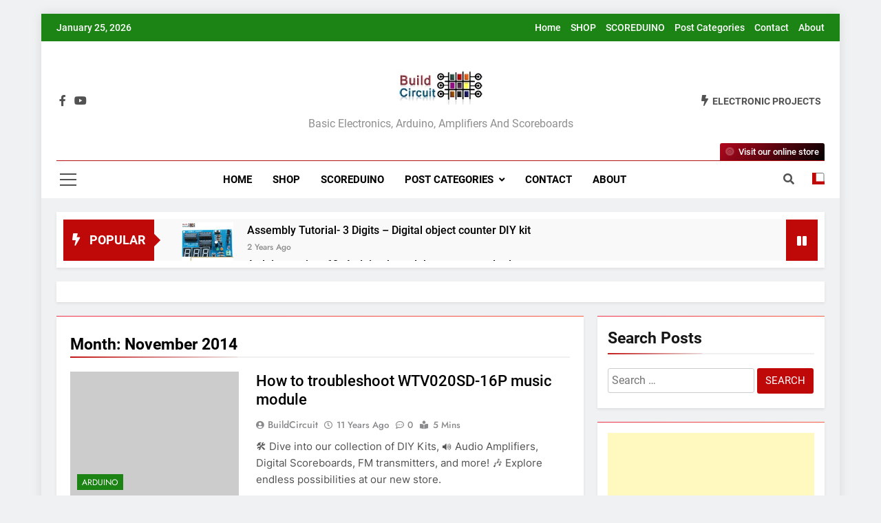

--- FILE ---
content_type: text/css
request_url: https://www.buildcircuit.com/wp-content/themes/newsmatic/style.css?ver=1.3.6
body_size: 4618
content:
/*!
Theme Name: Newsmatic
Theme URI: https://blazethemes.com/theme/newsmatic-free/
Author: BlazeThemes
Author URI: https://blazethemes.com/
Description: Newsmatic is complete solution for your news website. It is fast, features rich, customizer-based, and multipurpose free news theme. It is multilingual compatibility, gutenberg compatibility, elementor compatibility and can be integrated easily with newsletter/form plugins. This theme is schema ready, which makes it a favourite for search engines. Newsmatic Theme does not collect any kind of personal data restricted under GDPR, so you can sleep without any worry by using our theme on your website. Developed by dedicated developers, it has user friendly and easy to use advanced control fields like select2, react color picker, image selector, typography field and many more inside the theme. Check out our pre-build demos here: https://blazethemes.com/theme/newsmatic-free. For Detailed Tutorial video please visit: https://www.youtube.com/watch?v=fb8qJ2XEZzQ
Version: 1.3.6
Tested up to: 6.0
Requires PHP: 5.6
License: GNU General Public License v2 or later
License URI: https://www.gnu.org/licenses/gpl-2.0.html
Text Domain: newsmatic
Tags: news, blog, entertainment, one-column, two-columns, grid-layout, block-styles, left-sidebar, right-sidebar, custom-header, flexible-header, custom-background, custom-colors, custom-menu, featured-images, full-width-template, post-formats, sticky-post, rtl-language-support, footer-widgets, theme-options, threaded-comments, translation-ready

This theme, like WordPress, is licensed under the GPL.
Use it to make something cool, have fun, and share what you've learned.

Newsmatic is based on Underscores https://underscores.me/, (C) 2012-2020 Automattic, Inc.
Underscores is distributed under the terms of the GNU GPL v2 or later.

Normalizing styles have been helped along thanks to the fine work of
Nicolas Gallagher and Jonathan Neal https://necolas.github.io/normalize.css/
*/

/*--------------------------------------------------------------
>>> TABLE OF CONTENTS:
----------------------------------------------------------------
# Generic
	- Normalize
	- Box sizing
# Base
	- Typography
	- Elements
	- Links
	- Forms
## Layouts
# Components
	- Navigation
	- Posts and pages
	- Comments
	- Widgets
	- Media
	- Captions
	- Galleries
# plugins
	- Jetpack infinite scroll
# Utilities
	- Accessibility
	- Alignments

--------------------------------------------------------------*/

/*--------------------------------------------------------------
# Generic
--------------------------------------------------------------*/

/* Normalize
--------------------------------------------- */

/*! normalize.css v8.0.1 | MIT License | github.com/necolas/normalize.css */

/* Document
	 ========================================================================== */

/**
 * 1. Correct the line height in all browsers.
 * 2. Prevent adjustments of font size after orientation changes in iOS.
 */
html {
	line-height: 1.15;
	-webkit-text-size-adjust: 100%;
}

/* Sections
	 ========================================================================== */

/**
 * Remove the margin in all browsers.
 */
body {
	margin: 0;
}

/**
 * Render the `main` element consistently in IE.
 */
main {
	display: block;
}

/**
 * Correct the font size and margin on `h1` elements within `section` and
 * `article` contexts in Chrome, Firefox, and Safari.
 */
h1 {
	font-size: 2em;
	margin: 0.67em 0;
}

/* Grouping content
	 ========================================================================== */

/**
 * 1. Add the correct box sizing in Firefox.
 * 2. Show the overflow in Edge and IE.
 */
hr {
	box-sizing: content-box;
	height: 0;
	overflow: visible;
}

/**
 * 1. Correct the inheritance and scaling of font size in all browsers.
 * 2. Correct the odd `em` font sizing in all browsers.
 */
pre {
	font-family: monospace, monospace;
	font-size: 1em;
}

/* Text-level semantics
	 ========================================================================== */

/**
 * Remove the gray background on active links in IE 10.
 */
a {
	background-color: transparent;
}

/**
 * 1. Remove the bottom border in Chrome 57-
 * 2. Add the correct text decoration in Chrome, Edge, IE, Opera, and Safari.
 */
abbr[title] {
	border-bottom: none;
	text-decoration: underline;
	text-decoration: underline dotted;
}

/**
 * Add the correct font weight in Chrome, Edge, and Safari.
 */
b,
strong {
	font-weight: bolder;
}

/**
 * 1. Correct the inheritance and scaling of font size in all browsers.
 * 2. Correct the odd `em` font sizing in all browsers.
 */
code,
kbd,
samp {
	font-family: monospace, monospace;
	font-size: 1em;
}

/**
 * Add the correct font size in all browsers.
 */
small {
	font-size: 80%;
}

/**
 * Prevent `sub` and `sup` elements from affecting the line height in
 * all browsers.
 */
sub,
sup {
	font-size: 75%;
	line-height: 0;
	position: relative;
	vertical-align: baseline;
}

sub {
	bottom: -0.25em;
}

sup {
	top: -0.5em;
}

/* Embedded content
	 ========================================================================== */

/**
 * Remove the border on images inside links in IE 10.
 */
img {
	border-style: none;
}

/* Forms
	 ========================================================================== */

/**
 * 1. Change the font styles in all browsers.
 * 2. Remove the margin in Firefox and Safari.
 */
button,
input,
optgroup,
select,
textarea {
	font-family: inherit;
	font-size: 100%;
	line-height: 1.15;
	margin: 0;
}

/**
 * Show the overflow in IE.
 * 1. Show the overflow in Edge.
 */
button,
input {
	overflow: visible;
}

/**
 * Remove the inheritance of text transform in Edge, Firefox, and IE.
 * 1. Remove the inheritance of text transform in Firefox.
 */
button,
select {
	text-transform: none;
}

/**
 * Correct the inability to style clickable types in iOS and Safari.
 */
button,
[type="button"],
[type="reset"],
[type="submit"] {
	-webkit-appearance: button;
}

/**
 * Remove the inner border and padding in Firefox.
 */
button::-moz-focus-inner,
[type="button"]::-moz-focus-inner,
[type="reset"]::-moz-focus-inner,
[type="submit"]::-moz-focus-inner {
	border-style: none;
	padding: 0;
}

/**
 * Restore the focus styles unset by the previous rule.
 */
button:-moz-focusring,
[type="button"]:-moz-focusring,
[type="reset"]:-moz-focusring,
[type="submit"]:-moz-focusring {
	outline: 1px dotted ButtonText;
}

/**
 * Correct the padding in Firefox.
 */
fieldset {
	padding: 0.35em 0.75em 0.625em;
}

/**
 * 1. Correct the text wrapping in Edge and IE.
 * 2. Correct the color inheritance from `fieldset` elements in IE.
 * 3. Remove the padding so developers are not caught out when they zero out
 *		`fieldset` elements in all browsers.
 */
legend {
	box-sizing: border-box;
	color: inherit;
	display: table;
	max-width: 100%;
	padding: 0;
	white-space: normal;
}

/**
 * Add the correct vertical alignment in Chrome, Firefox, and Opera.
 */
progress {
	vertical-align: baseline;
}

/**
 * Remove the default vertical scrollbar in IE 10+.
 */
textarea {
	overflow: auto;
}

/**
 * 1. Add the correct box sizing in IE 10.
 * 2. Remove the padding in IE 10.
 */
[type="checkbox"],
[type="radio"] {
	box-sizing: border-box;
	padding: 0;
}

/**
 * Correct the cursor style of increment and decrement buttons in Chrome.
 */
[type="number"]::-webkit-inner-spin-button,
[type="number"]::-webkit-outer-spin-button {
	height: auto;
}

/**
 * 1. Correct the odd appearance in Chrome and Safari.
 * 2. Correct the outline style in Safari.
 */
[type="search"] {
	-webkit-appearance: textfield;
	outline-offset: -2px;
}

/**
 * Remove the inner padding in Chrome and Safari on macOS.
 */
[type="search"]::-webkit-search-decoration {
	-webkit-appearance: none;
}

/**
 * 1. Correct the inability to style clickable types in iOS and Safari.
 * 2. Change font properties to `inherit` in Safari.
 */
::-webkit-file-upload-button {
	-webkit-appearance: button;
	font: inherit;
}

/* Interactive
	 ========================================================================== */

/*
 * Add the correct display in Edge, IE 10+, and Firefox.
 */
details {
	display: block;
}

/*
 * Add the correct display in all browsers.
 */
summary {
	display: list-item;
}

/* Misc
	 ========================================================================== */

/**
 * Add the correct display in IE 10+.
 */
template {
	display: none;
}

/**
 * Add the correct display in IE 10.
 */
[hidden] {
	display: none;
}

/* Box sizing
--------------------------------------------- */

/* Inherit box-sizing to more easily change it's value on a component level.
@link http://css-tricks.com/inheriting-box-sizing-probably-slightly-better-best-practice/ */
*,
*::before,
*::after {
	box-sizing: inherit;
}

html {
	box-sizing: border-box;
	scroll-behavior: smooth;
}

/*--------------------------------------------------------------
# Base
--------------------------------------------------------------*/

/* Typography
--------------------------------------------- */
body,
button,
input,
select,
optgroup,
textarea {
	color: var(--body-text-default-color);
	font-family: -apple-system, BlinkMacSystemFont, "Segoe UI", Roboto, Oxygen-Sans, Ubuntu, Cantarell, "Helvetica Neue", sans-serif;
	font-size: 1rem;
	line-height: 1.5;
}

h1,
h2,
h3,
h4,
h5,
h6 {
	clear: both;
}

p {
	margin-bottom: 1.5em;
}

dfn,
cite,
em,
i {
	font-style: italic;
}

blockquote {
	margin: 0 1.5em;
    border-left: 5px solid var(--border-bottom-color);
    padding-left: 15px;
}

address {
	margin: 0 0 1.5em;
}

pre {
	background: #eee;
	font-family: var(--post-content-font);
	line-height: 1.6;
	margin-bottom: 1.6em;
	max-width: 100%;
	padding: 40px;
}

code,
kbd,
tt,
var {
	font-family: monaco, consolas, "Andale Mono", "DejaVu Sans Mono", monospace;
}

abbr,
acronym {
	border-bottom: 1px dotted #666;
	cursor: help;
}

mark,
ins {
	background: #fff9c0;
	text-decoration: none;
}

big {
	font-size: 125%;
}

/* Elements
--------------------------------------------- */
body {
	background: #fff;
}

hr {
	background-color: #ccc;
	border: 0;
	height: 1px;
	margin-bottom: 1.5em;
}

ul,
ol {
	margin: 0 0 1.5em 0.5em;
}

ul {
	list-style: disc;
}

ol {
	list-style: decimal;
}

li > ul,
li > ol {
	margin-bottom: 0;
	margin-left: 0.2em;
}

dt {
	font-weight: 700;
}

dd {
	margin: 0 0.3em 1.5em;
}

/* Make sure embeds and iframes fit their containers. */
embed,
iframe,
object {
	max-width: 100%;
}

img {
	height: auto;
	max-width: 100%;
}

figure {
	margin: 1em 0;
}

table {
	margin: 0 0 1.5em;
	width: 100%;
}

/* Links
--------------------------------------------- */
a {
	color: #4169e1;
}

a:visited {
	color: #4169e1;
}

a:hover,
a:focus,
a:active {
	color: #191970;
}

a:focus {
	outline: thin dotted;
}

a:hover,
a:active {
	outline: 0;
}

/* Forms
--------------------------------------------- */
button,
input[type="button"],
input[type="reset"],
input[type="submit"] {
	border: 1px solid;
	border-color: #ccc #ccc #bbb;
	border-radius: 3px;
	background: #e6e6e6;
	color: rgba(0, 0, 0, 0.8);
	line-height: 1;
	padding: 0.6em 1em 0.4em;
}

button:hover,
input[type="button"]:hover,
input[type="reset"]:hover,
input[type="submit"]:hover {
	border-color: #ccc #bbb #aaa;
}

button:active,
button:focus,
input[type="button"]:active,
input[type="button"]:focus,
input[type="reset"]:active,
input[type="reset"]:focus,
input[type="submit"]:active,
input[type="submit"]:focus {
	border-color: #aaa #bbb #bbb;
}

input[type="text"],
input[type="email"],
input[type="url"],
input[type="password"],
input[type="search"],
input[type="number"],
input[type="tel"],
input[type="range"],
input[type="date"],
input[type="month"],
input[type="week"],
input[type="time"],
input[type="datetime"],
input[type="datetime-trendy"],
input[type="color"],
textarea {
	color: #666;
	border: 1px solid #ccc;
	border-radius: 3px;
	padding: 5px;
}

input[type="text"]:focus,
input[type="email"]:focus,
input[type="url"]:focus,
input[type="password"]:focus,
input[type="search"]:focus,
input[type="number"]:focus,
input[type="tel"]:focus,
input[type="range"]:focus,
input[type="date"]:focus,
input[type="month"]:focus,
input[type="week"]:focus,
input[type="time"]:focus,
input[type="datetime"]:focus,
input[type="datetime-trendy"]:focus,
input[type="color"]:focus,
textarea:focus {
	color: #111;
}

select {
	border: 1px solid #ccc;
}

textarea {
	width: 100%;
}

/*--------------------------------------------------------------
# Layouts
--------------------------------------------------------------*/

/*--------------------------------------------------------------
# Components
--------------------------------------------------------------*/

/* Navigation
--------------------------------------------- */
.main-navigation {
	display: block;
	width: 100%;
}

.main-navigation ul {
	display: none;
	list-style: none;
	margin: 0;
	padding-left: 0;
}

.main-navigation ul ul {
	box-shadow: 0 3px 3px rgba(0, 0, 0, 0.2);
	float: left;
	position: absolute;
	top: 100%;
	left: -999em;
	z-index: 99999;
}

.main-navigation ul ul ul {
	left: -999em;
	top: 0;
}

.main-navigation ul ul li:hover > ul,
.main-navigation ul ul li.focus > ul {
	display: block;
	left: auto;
}

.main-navigation ul ul a {
	width: 200px;
}

.main-navigation ul li:hover > ul,
.main-navigation ul li.focus > ul {
	left: auto;
}

.main-navigation li {
	position: relative;
}

.main-navigation a {
	display: block;
	text-decoration: none;
}

/* Small menu. */
.menu-toggle,
.main-navigation.toggled ul {
	display: block;
}

@media screen and (min-width: 48.1em) {

	.menu-toggle {
		display: none;
	}

	.main-navigation ul {
		display: flex;
		flex-wrap: wrap;
	}

	.site-header.layout--one .main-navigation ul {
		justify-content: center;
	}
}

.site-main .comment-navigation,
.site-main
.posts-navigation,
.site-main
.post-navigation {
	margin: 0 0 1.5em;
}

.comment-navigation .nav-links,
.posts-navigation .nav-links,
.post-navigation .nav-links {
	display: flex;
}

.comment-navigation .nav-previous,
.posts-navigation .nav-previous,
.post-navigation .nav-previous {
	flex: 1 0 50%;
}

.comment-navigation .nav-next,
.posts-navigation .nav-next,
.post-navigation .nav-next {
	text-align: end;
	flex: 1 0 50%;
}



/* Posts and pages
--------------------------------------------- */
.sticky {
	display: block;
}

.post,
.page {
	margin: 0 0 1.5em;
}

.updated:not(.published) {
	display: none;
}

.page-content,
.entry-content,
.entry-summary {
	margin: 1.5em 0 0;
}

.page-links {
	clear: both;
	margin: 0 0 1.5em;
}

/* Comments
--------------------------------------------- */
.comment-content a {
	word-wrap: break-word;
}

.bypostauthor {
	display: block;
}

/* Widgets
--------------------------------------------- */
.widget {
	margin: 0 0 1.5em;
}

.widget select {
	max-width: 100%;
}

/* Media
--------------------------------------------- */
.page-content .wp-smiley,
.entry-content .wp-smiley,
.comment-content .wp-smiley {
	border: none;
	margin-bottom: 0;
	margin-top: 0;
	padding: 0;
}

/* Make sure logo link wraps around logo image. */
.custom-logo-link {
	display: inline-block;
}

/* Captions
--------------------------------------------- */
.wp-caption {
	margin-bottom: 1.5em;
	max-width: 100%;
}

.wp-caption img[class*="wp-image-"] {
	display: block;
	margin-left: auto;
	margin-right: auto;
}

.wp-caption .wp-caption-text {
	margin: 0.8075em 0;
}

.wp-caption-text {
	text-align: center;
}

/* Galleries
--------------------------------------------- */
.gallery {
	margin-bottom: 1em;
	display: grid;
	grid-gap: 1em;
}

.gallery-item {
	display: inline-block;
	text-align: center;
	width: 100%;
}

.gallery-columns-2 {
	grid-template-columns: repeat(2, 1fr);
}

.gallery-columns-3 {
	grid-template-columns: repeat(3, 1fr);
}

.gallery-columns-4 {
	grid-template-columns: repeat(4, 1fr);
}

.gallery-columns-5 {
	grid-template-columns: repeat(5, 1fr);
}

.gallery-columns-6 {
	grid-template-columns: repeat(6, 1fr);
}

.gallery-columns-7 {
	grid-template-columns: repeat(7, 1fr);
}

.gallery-columns-8 {
	grid-template-columns: repeat(8, 1fr);
}

.gallery-columns-9 {
	grid-template-columns: repeat(9, 1fr);
}

.gallery-caption {
	display: block;
}

/*--------------------------------------------------------------
# Plugins
--------------------------------------------------------------*/

/* Jetpack infinite scroll
--------------------------------------------- */

/* Hide the Posts Navigation and the Footer when Infinite Scroll is in use. */
.infinite-scroll .posts-navigation,
.infinite-scroll.neverending .site-footer {
	display: none;
}

/* Re-display the Theme Footer when Infinite Scroll has reached its end. */
.infinity-end.neverending .site-footer {
	display: block;
}

/*--------------------------------------------------------------
# Utilities
--------------------------------------------------------------*/

/* Accessibility
--------------------------------------------- */

/* Text meant only for screen readers. */
.screen-reader-text {
	border: 0;
	clip: rect(1px, 1px, 1px, 1px);
	clip-path: inset(50%);
	height: 1px;
	margin: -1px;
	overflow: hidden;
	padding: 0;
	position: absolute !important;
	width: 1px;
	word-wrap: normal !important;
}

.screen-reader-text:focus {
	background-color: #f1f1f1;
	border-radius: 3px;
	box-shadow: 0 0 2px 2px rgba(0, 0, 0, 0.6);
	clip: auto !important;
	clip-path: none;
	color: #21759b;
	display: block;
	font-size: 0.875rem;
	font-weight: 700;
	height: auto;
	left: 5px;
	line-height: normal;
	padding: 15px 23px 14px;
	text-decoration: none;
	top: 5px;
	width: auto;
	z-index: 100000;
}

/* Do not show the outline on the skip link target. */
#primary[tabindex="-1"]:focus {
	outline: 0;
}

/* Alignments
--------------------------------------------- */
.alignleft {

	/*rtl:ignore*/
	float: left;

	/*rtl:ignore*/
	margin-right: 1.5em;
	margin-bottom: 1.5em;
}

.alignright {

	/*rtl:ignore*/
	float: right;

	/*rtl:ignore*/
	margin-left: 1.5em;
	margin-bottom: 1.5em;
}

.aligncenter {
	clear: both;
	display: block;
	margin-left: auto;
	margin-right: auto;
	margin-bottom: 1.5em;
}


--- FILE ---
content_type: application/javascript; charset=utf-8
request_url: https://fundingchoicesmessages.google.com/f/AGSKWxVcpvMRQOaU199LSyyxX0NAT0CdqeZBYD2A0A8meuCjCdILhtA4GB-W3f_PG06I9-y2c4tNpM8rLy52lYwBA7iZ9aZhRme1reS3p5WrXXySPhQ37-U2EUG1g-y9aGOP9Y0uGc9hN_CG4hXMd5QRhrL0YO77ZUcc70TQKOzbgm42EWYX0NjL0zzNBzb5/_/conad./pagead2.-729x91-/oas_mjx2./ads_text_
body_size: -1289
content:
window['4a6a30fd-0252-4548-a874-b551f51de1c8'] = true;

--- FILE ---
content_type: application/javascript; charset=utf-8
request_url: https://fundingchoicesmessages.google.com/f/AGSKWxU56jo6qKpTW69JIWfajt04My_v0sZ5dBRJrjhCuwrekNw-IvOx7Qjinhef2N7rXkLH-_hAy6qVyrReprNb6uDM9_aog6oLvxU6nLuq0ZZVNQe1uxxY5PKO8914NuHhTas9a8Ul2A==?fccs=W251bGwsbnVsbCxudWxsLG51bGwsbnVsbCxudWxsLFsxNzY5Mjc4MDI4LDg4NzAwMDAwMF0sbnVsbCxudWxsLG51bGwsW251bGwsWzcsNl0sbnVsbCxudWxsLG51bGwsbnVsbCxudWxsLG51bGwsbnVsbCxudWxsLG51bGwsM10sImh0dHBzOi8vd3d3LmJ1aWxkY2lyY3VpdC5jb20vMjAxNC8xMS8iLG51bGwsW1s4LCJrNjFQQmptazZPMCJdLFs5LCJlbi1VUyJdLFsxNiwiWzEsMSwxXSJdLFsxOSwiMiJdLFsxNywiWzBdIl0sWzI0LCIiXSxbMjksImZhbHNlIl1dXQ
body_size: 122
content:
if (typeof __googlefc.fcKernelManager.run === 'function') {"use strict";this.default_ContributorServingResponseClientJs=this.default_ContributorServingResponseClientJs||{};(function(_){var window=this;
try{
var qp=function(a){this.A=_.t(a)};_.u(qp,_.J);var rp=function(a){this.A=_.t(a)};_.u(rp,_.J);rp.prototype.getWhitelistStatus=function(){return _.F(this,2)};var sp=function(a){this.A=_.t(a)};_.u(sp,_.J);var tp=_.ed(sp),up=function(a,b,c){this.B=a;this.j=_.A(b,qp,1);this.l=_.A(b,_.Pk,3);this.F=_.A(b,rp,4);a=this.B.location.hostname;this.D=_.Fg(this.j,2)&&_.O(this.j,2)!==""?_.O(this.j,2):a;a=new _.Qg(_.Qk(this.l));this.C=new _.dh(_.q.document,this.D,a);this.console=null;this.o=new _.mp(this.B,c,a)};
up.prototype.run=function(){if(_.O(this.j,3)){var a=this.C,b=_.O(this.j,3),c=_.fh(a),d=new _.Wg;b=_.hg(d,1,b);c=_.C(c,1,b);_.jh(a,c)}else _.gh(this.C,"FCNEC");_.op(this.o,_.A(this.l,_.De,1),this.l.getDefaultConsentRevocationText(),this.l.getDefaultConsentRevocationCloseText(),this.l.getDefaultConsentRevocationAttestationText(),this.D);_.pp(this.o,_.F(this.F,1),this.F.getWhitelistStatus());var e;a=(e=this.B.googlefc)==null?void 0:e.__executeManualDeployment;a!==void 0&&typeof a==="function"&&_.To(this.o.G,
"manualDeploymentApi")};var vp=function(){};vp.prototype.run=function(a,b,c){var d;return _.v(function(e){d=tp(b);(new up(a,d,c)).run();return e.return({})})};_.Tk(7,new vp);
}catch(e){_._DumpException(e)}
}).call(this,this.default_ContributorServingResponseClientJs);
// Google Inc.

//# sourceURL=/_/mss/boq-content-ads-contributor/_/js/k=boq-content-ads-contributor.ContributorServingResponseClientJs.en_US.k61PBjmk6O0.es5.O/d=1/exm=ad_blocking_detection_executable,kernel_loader,loader_js_executable/ed=1/rs=AJlcJMztj-kAdg6DB63MlSG3pP52LjSptg/m=cookie_refresh_executable
__googlefc.fcKernelManager.run('\x5b\x5b\x5b7,\x22\x5b\x5bnull,\\\x22buildcircuit.com\\\x22,\\\x22AKsRol8I3WtCFeL1aRtRyLwk6g1cU1P5TNzWvezuipO8_qTRvmr6Kc_xcn8andCZfXTFOpqxc7TYXJwEf8t5OGkI8wXLR9xaI1_IaWSzWK0S6xAExF3pnJWVUsuDAhAzkDLdG7XlwTkdnye6JYp1IDLRyf9GKF7glA\\\\u003d\\\\u003d\\\x22\x5d,null,\x5b\x5bnull,null,null,\\\x22https:\/\/fundingchoicesmessages.google.com\/f\/AGSKWxVWNk5Bg1uVzRMhN8zwPW3XdOJytdPU254SUoN9NJyX5WvK28T4cGoG99U36jy_QFVw-H72GXTDGd_yk_1CqHThKGQtsesqXE7XYosqQim_VIEnIiBn2KWTdF6jdlYJpiwiv_Zs3A\\\\u003d\\\\u003d\\\x22\x5d,null,null,\x5bnull,null,null,\\\x22https:\/\/fundingchoicesmessages.google.com\/el\/AGSKWxUZYxnYp4KqmizjLWWBbxiUeeCswNWC9NAyo_aJQ8L6Z2XHWDjEPPSRH2wQX6_3sC4UlErAR30WE8NJzYGmE8VNy7_5AdsjMAEg_j3gUBQ5bVsM5ssW4DFF5wM98117pCbgyk2nAA\\\\u003d\\\\u003d\\\x22\x5d,null,\x5bnull,\x5b7,6\x5d,null,null,null,null,null,null,null,null,null,3\x5d\x5d,\x5b2,1\x5d\x5d\x22\x5d\x5d,\x5bnull,null,null,\x22https:\/\/fundingchoicesmessages.google.com\/f\/AGSKWxURZUuczxXzN_uuSfr7d7VQXmJEcfLwnCJxd0i4ppyNKFifR5EkkpnLfe0pe26Kw_cNo0hObpTkbTelqvwB9jCYaQ3FXxESm-X8NOE459oGQh3BE4ci4I1spzStGcPV0R8r72hk6Q\\u003d\\u003d\x22\x5d\x5d');}